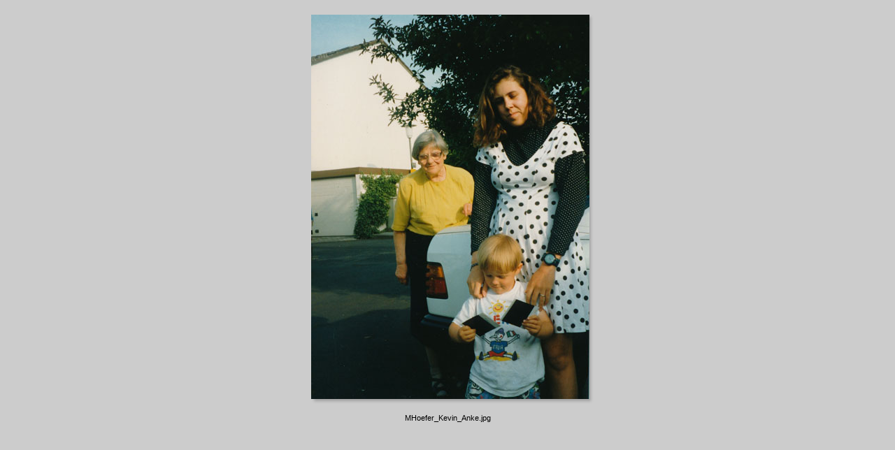

--- FILE ---
content_type: text/html
request_url: http://kghoefer.de/MHoefer_2013/pages/MHoefer_Kevin_Anke.htm
body_size: 750
content:
<html>
<head>
	<TITLE>Zum 100. Geburtstag von Maria Hoefer am 17. 3. 2013</TITLE>
	<META name="generator" content="Adobe Photoshop(R) CS Web-Fotogalerie">
	<META http-equiv="Content-Type" content="text/html; charset=iso-8859-1">
	<link href="../images/galleryStyle.css" rel="stylesheet" type="text/css">

	<script>

	function ifExistsWrite(str){
		var re = new RegExp ('\"', 'gi') ;
		var newstr = str.replace(re, '&quot;');
		if (newstr != "")
			document.write(newstr+"<br>");
	}

	</script>

</head>
<body bgcolor="#CCCCCC" marginheight=0 marginwidth=0 leftmargin=0 topmargin=0>
<br>


<table width=100%>
<tr><td align=middle valign=top>
<table cellpadding=0 cellspacing=0 border=0>
<tr>
<td valign=top rowspan=2 width=20><img src="../images/spacer.gif" width=20></td>
<td valign=top>
<img src="../images/MHoefer_Kevin_Anke.jpg" width="398" height="550" alt="MHoefer_Kevin_Anke" style="border:0pt solid white"><br>
</td>
<td valign=top background="../images/ds_rt.gif">
<img src="../images/ds_top_rt.gif">
</td>
</tr>
<tr>
<td background="../images/ds_bot.gif">
<img src="../images/ds_bot_lt.gif"><br>
</td>
<td valign=top>
<img src="../images/ds_bot_corner.gif"><br>
</td>
</tr>
</table>
</td>
</tr>

<tr><td align=middle valign=top>
<table cellpadding=0 cellspacing=0 border=0>
<tr>
<td align=middle>
<div id="imageInfo">
<div class="content">
<script>
ifExistsWrite("MHoefer_Kevin_Anke.jpg");
ifExistsWrite("");
ifExistsWrite("");
ifExistsWrite("");
ifExistsWrite("");
</script>
</div>
</div>
</td>
</tr>
</table>
</td>
</tr>
</table>

</td>
</tr>
</table>

</body>


--- FILE ---
content_type: text/css
request_url: http://kghoefer.de/MHoefer_2013/images/galleryStyle.css
body_size: 1546
content:
#mainCenter {
	height:100%;
}

#titleframe {
	width: 100%;
	/*height: 92px;*/
	/*background-color: #CCCCCC;*/
	
}

#TopFrame {
	width: 100%;
	height: 100%;
	border: 0px;
}

#BottomFrame {
	width: 100%;
	height: 100%;
	border: 0px;
}

a 			{ color: #000; text-decoration: none; font-weight:normal;} 
a:hover		{ color: #000; text-decoration: underline; }

.userAlert{
	float:right;

}


/* title frame */

.titleContent { padding: 6px 0 6px 6px; }

.banner
{
	font-size: 11px;
	font-family: Trebuchet MS, verdana, arial;
	color: #333;
}

.banner .title{
	font-size:1.2em;
	font-weight:bold;
}

.banner .info{
	font-size:0.9em;
}

.banner .email{
	font-weight:bold;
}

/* index frame */

.indexContent {
	width:95%;
	padding-top:6px;
	padding-bottom:6px;
}

.indexInfo {
	font-size: 9px;
	font-family: Trebuchet MS, verdana, arial;
	padding: 0 0 0 6px;
}

.indexInfo .filename {
	color: #000;
}

.indexInfo .date {
	color: #666;
}

/* file info */

#imageInfo{
	width: 461px;
	font-family: Trebuchet MS, verdana, arial;
	padding: 0 6px 0 6px;
}

.content {
	font-size:11px;
/*	color: #333333;*/

	padding-top:6px;
	padding-bottom:6px;
}

.header{
	font-size:8px;
	font-weight:bold;
	color: #999;
}

.contentLast {
	font-size:11px;
/*	color: #333333;*/
	padding-top:6px;
}

/* feedback */

.feedback {
	width: 461px;
	font-family: Trebuchet MS, verdana, arial;
	padding: 6px 6px 0 6px;
}

.checkBoxText
{
	font-size: 11px;
	color: #000000;
}
.button {
	font-weight:bold;
	font-size: 11px;
	color:#ffffff;
	width:100%;
	background-color:#D6BA8B;
}
	

